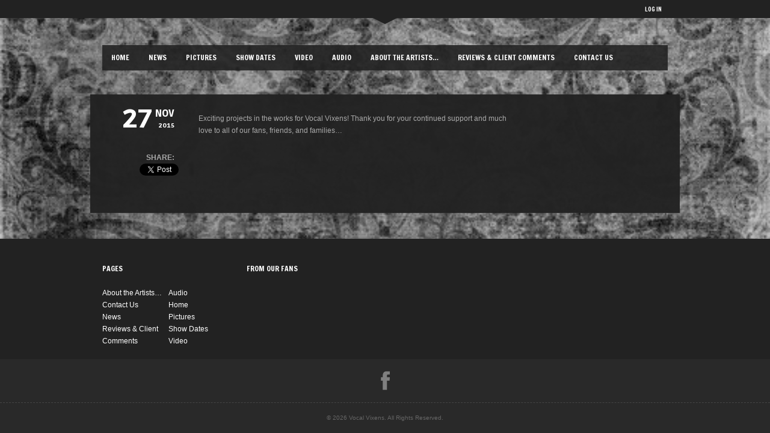

--- FILE ---
content_type: text/html; charset=UTF-8
request_url: http://vocalvixens.com/?p=344&utm_source=rss&utm_medium=rss&utm_campaign=344
body_size: 15207
content:
<!DOCTYPE html>
        
        <html xmlns="http://www.w3.org/1999/xhtml" lang="en-US">
        
<!-- BEGIN head -->
<head>
        
        <!-- meta -->
        <meta http-equiv="Content-Type" content="text/html; charset=UTF-8" />
        
        <!-- title -->
        <title>  Vocal Vixens</title>

        <!-- stylesheets -->
        <link href='http://fonts.googleapis.com/css?family=Ruda:900' rel='stylesheet' type='text/css'>        
        
                <link href='http://fonts.googleapis.com/css?family=Francois+One' rel='stylesheet' type='text/css'>
                
        <link rel="stylesheet" href="http://vocalvixens.com/wp-content/themes/soundboard/style.css" type="text/css" media="screen" />
        <link rel="stylesheet" href="http://vocalvixens.com/wp-content/themes/soundboard/css/960.css" type="text/css" media="screen" />         
        <link rel='stylesheet' id='skin_stylesheet' href='http://vocalvixens.com/wp-content/themes/soundboard/css/skins/dark.css' type='text/css'/>        
        <link rel="stylesheet" href="http://vocalvixens.com/wp-content/themes/soundboard/css/css_options_panel.php" type="text/css" media="screen" />

        
        <!-- Pingbacks -->
        <link rel="pingback" href="http://vocalvixens.com/xmlrpc.php" />

        <!-- Calls Wordpress head functions -->
        <link rel="alternate" type="application/rss+xml" title="Vocal Vixens &raquo; Feed" href="http://vocalvixens.com/?feed=rss2" />
<link rel="alternate" type="application/rss+xml" title="Vocal Vixens &raquo; Comments Feed" href="http://vocalvixens.com/?feed=comments-rss2" />

            <script type="text/javascript">//<![CDATA[
            // Google Analytics for WordPress by Yoast v4.3.5 | http://yoast.com/wordpress/google-analytics/
            var _gaq = _gaq || [];
            _gaq.push(['_setAccount', 'UA-49919526-1']);
				            _gaq.push(['_trackPageview']);
            (function () {
                var ga = document.createElement('script');
                ga.type = 'text/javascript';
                ga.async = true;
                ga.src = ('https:' == document.location.protocol ? 'https://ssl' : 'http://www') + '.google-analytics.com/ga.js';

                var s = document.getElementsByTagName('script')[0];
                s.parentNode.insertBefore(ga, s);
            })();
            //]]></script>
			<link rel="alternate" type="application/rss+xml" title="Vocal Vixens &raquo;  Comments Feed" href="http://vocalvixens.com/?feed=rss2&#038;p=344" />
<link rel='stylesheet' id='prettyPhoto-css'  href='http://vocalvixens.com/wp-content/themes/soundboard/css/prettyPhoto.css?ver=screen' type='text/css' media='all' />
<link rel='stylesheet' id='shortcodes-css'  href='http://vocalvixens.com/wp-content/themes/soundboard/css/shortcodes.css?ver=screen' type='text/css' media='all' />
<script type='text/javascript' src='http://vocalvixens.com/wp-includes/js/jquery/jquery.js?ver=1.8.3'></script>
<script type='text/javascript' src='http://vocalvixens.com/wp-content/themes/soundboard/js/jquery-ui-1.8.16.custom.min.js?ver=3.5.2'></script>
<script type='text/javascript' src='http://vocalvixens.com/wp-content/themes/soundboard/js/superfish.js?ver=3.5.2'></script>
<script type='text/javascript' src='http://vocalvixens.com/wp-content/themes/soundboard/js/prettyPhoto.js?ver=3.5.2'></script>
<script type='text/javascript' src='http://vocalvixens.com/wp-content/themes/soundboard/js/scripts.js?ver=3.5.2'></script>
<script type='text/javascript' src='http://vocalvixens.com/wp-content/themes/soundboard/js/mosaic.1.0.1.min.js?ver=3.5.2'></script>
<script type='text/javascript' src='http://vocalvixens.com/wp-content/themes/soundboard/js/backstretch.js?ver=3.5.2'></script>
<script type='text/javascript' src='http://vocalvixens.com/wp-content/themes/soundboard/js/nivoSlider.js?ver=3.5.2'></script>
<script type='text/javascript' src='http://vocalvixens.com/wp-includes/js/comment-reply.min.js?ver=3.5.2'></script>
<link rel="EditURI" type="application/rsd+xml" title="RSD" href="http://vocalvixens.com/xmlrpc.php?rsd" />
<link rel="wlwmanifest" type="application/wlwmanifest+xml" href="http://vocalvixens.com/wp-includes/wlwmanifest.xml" /> 
<link rel='prev' title='Vocal Vixens&#8230;Live at LBar!!!' href='http://vocalvixens.com/?p=330' />
<link rel='next' title='Music from Around the World&#8230;with Lyn Purmort and Bob Constantino July 23rd and July 24th' href='http://vocalvixens.com/?p=363' />
<meta name="generator" content="WordPress 3.5.2" />
<link rel='canonical' href='http://vocalvixens.com/?p=344' />
	<style type="text/css">.recentcomments a{display:inline !important;padding:0 !important;margin:0 !important;}</style>

                 
        
</head><!-- END head -->

<!-- BEGIN body -->
<body class="single single-post postid-344 single-format-standard">

<div id="wrapall">
        
        <div id="wraptop">

        <div id="header">

                 
                        
                                <div id="loginwrapper">                     
                                        <ul class="login">
                                                                                                <li><a href="http://vocalvixens.com/wp-content/themes/soundboard/login.php?ajax=true&amp;width=600&amp;height=420" data-rel="prettyPhoto-login[ajax]">LOG IN</a></li>
                                                                                         </ul>                        
                                </div>  <!--#loginwrapper-->
                
                <div class="arrow-down"> </div> 
                
                <div id="headertop">                        
                                                
                                
                        <div id="topnavi">
                        <div class="menu-main-menu-container"><ul id="menu-main-menu" class="sf-menu"><li id="menu-item-93" class="menu-item menu-item-type-post_type menu-item-object-page menu-item-93"><a href="http://vocalvixens.com/" >Home</a></li>
<li id="menu-item-99" class="menu-item menu-item-type-post_type menu-item-object-page current_page_parent menu-item-99"><a href="http://vocalvixens.com/?page_id=98" >News</a></li>
<li id="menu-item-94" class="menu-item menu-item-type-post_type menu-item-object-page menu-item-94"><a href="http://vocalvixens.com/?page_id=89" >Pictures</a></li>
<li id="menu-item-102" class="menu-item menu-item-type-post_type menu-item-object-page menu-item-102"><a href="http://vocalvixens.com/?page_id=100" >Show Dates</a></li>
<li id="menu-item-117" class="menu-item menu-item-type-post_type menu-item-object-page menu-item-117"><a href="http://vocalvixens.com/?page_id=115" >Video</a></li>
<li id="menu-item-118" class="menu-item menu-item-type-post_type menu-item-object-page menu-item-118"><a href="http://vocalvixens.com/?page_id=113" >Audio</a></li>
<li id="menu-item-123" class="menu-item menu-item-type-post_type menu-item-object-page menu-item-123"><a href="http://vocalvixens.com/?page_id=121" >About the Artists&#8230;</a></li>
<li id="menu-item-167" class="menu-item menu-item-type-post_type menu-item-object-page menu-item-167"><a href="http://vocalvixens.com/?page_id=158" >Reviews &#038; Client Comments</a></li>
<li id="menu-item-124" class="menu-item menu-item-type-post_type menu-item-object-page menu-item-124"><a href="http://vocalvixens.com/?page_id=119" >Contact Us</a></li>
</ul></div></div>                        
    
                                        </div> <!-- #headertop-->
                                
        </div> <!-- #header -->
 
        <div id="bg-wrapper">
                
        <div id="wrapper">                


         <div id="content" class="grid_9">

	<!-- Start the Loop. -->
	


        <div class="blogentry">
                
                <div class="clear"> </div>
        
                <div class="postinfo">        
                <ul>
        
                        <li class="post-date">
                                <div class="d">27</div>
                                <div class="date-r">
                                        <div class="m">Nov</div>
                                        <div class="y">2015</div>
                                </div> 
                        </li> <!-- .post-date-->        
                        
                                                
                                                
                        <li class="infotitle"> share:</li>                         
                        
                        <li class="tweet-button">               
                                <a href="https://twitter.com/share" 
                                class="twitter-share-button" 
                                data-count="none"                                
                                data-lang="en" 
                                data-url="http://vocalvixens.com/?p=344" 
                                data-text=""
                                >
                                Tweet
                                </a>
                                <script>!function(d,s,id){var js,fjs=d.getElementsByTagName(s)[0];if(!d.getElementById(id)){js=d.createElement(s);js.id=id;js.src="//platform.twitter.com/widgets.js";fjs.parentNode.insertBefore(js,fjs);}}(document,"script","twitter-wjs");
                                </script>  
                   
                        </li>  
                        
                        <li class="fb-button">
                        <!--[if IE]>
                        <iframe class="fb-like" src="http://www.facebook.com/plugins/like.php?href=http%3A%2F%2Fvocalvixens.com%2F%3Fp%3D344%2F&amp;layout=button_count&amp;show_faces=false&amp;width=300&amp;action=like&amp;font&amp;colorscheme=light&amp;height=21&amp;locale=en_US" scrolling="no" frameborder="0" style="border-style:none; overflow:hidden; width:45px; height:21px;" allowTransparency="true">
                        </iframe>
                        <![endif]-->
                        <!--[if !IE]>-->                        
                         
                        <iframe class="fb-like" src="http://www.facebook.com/plugins/like.php?href=http%3A%2F%2Fvocalvixens.com%2F%3Fp%3D344%2F&amp;layout=button_count&amp;show_faces=false&amp;width=300&amp;action=like&amp;font&amp;colorscheme=light&amp;height=21&amp;locale=en_US" style="border-style:none; overflow:hidden; width:45px; height:21px;">
                        </iframe>
                         
                        <!--<![endif]-->   
                        </li>             
                        
                </ul>                
                </div> <!-- .postinfo -->
                
                <div class="post-right-single">
                        <h1 class="title">                        </h1>                
                        
                        <div class="tnail">
                                                        </div> <!-- .tnail -->  
                        
                        <div class="entry-single">
                                <p>Exciting projects in the works for Vocal Vixens! Thank you for your continued support and much love to all of our fans, friends, and families&#8230;</p>
                        </div><!-- .entry -->
                </div>
        
        </div> <!-- .blogentry -->



	
	<div class="clear"> </div>
	
	
                        
         </div><!-- #content-->

         <div id="sidebar" class="grid_3">
                




         </div><!-- #sidebar-->

         <div class="clear">
         </div><!-- .clear-->

</div><!-- #wrapper -->

</div><!-- #bg-wrapper -->

</div><!-- #wraptop -->

<div id="footer">
              
                
        <div id="footerwrapper">
  
                <div id="footer-widget-area">
                  
                                                        <div id="footerw1" class="widget-area grid_3">                                        
                                        <div id="pages-2" class="widget widget_pages"><h3 class="widgettitle">Pages</h3>		<ul>
			<li class="page_item page-item-121"><a href="http://vocalvixens.com/?page_id=121">About the Artists&#8230;</a></li>
<li class="page_item page-item-113"><a href="http://vocalvixens.com/?page_id=113">Audio</a></li>
<li class="page_item page-item-119"><a href="http://vocalvixens.com/?page_id=119">Contact Us</a></li>
<li class="page_item page-item-91"><a href="http://vocalvixens.com/">Home</a></li>
<li class="page_item page-item-98 current_page_parent"><a href="http://vocalvixens.com/?page_id=98">News</a></li>
<li class="page_item page-item-89"><a href="http://vocalvixens.com/?page_id=89">Pictures</a></li>
<li class="page_item page-item-158"><a href="http://vocalvixens.com/?page_id=158">Reviews &#038; Client Comments</a></li>
<li class="page_item page-item-100"><a href="http://vocalvixens.com/?page_id=100">Show Dates</a></li>
<li class="page_item page-item-115"><a href="http://vocalvixens.com/?page_id=115">Video</a></li>
		</ul>
		</div>                                </div><!-- #footerw1 .widget-area -->
                                          
                                                        <div id="footerw2" class="widget-area grid_3">
                                        <div id="recent-comments-2" class="widget widget_recent_comments"><h3 class="widgettitle">From Our Fans </h3><ul id="recentcomments"></ul></div>                                </div><!-- #footerw2 .widget-area -->
                                                 
                                                  
                                          
                </div><!-- #footer-widget-area -->
         
        </div><!-- #footerwrapper -->
          
         
        <div class="clear">
        </div><!-- .clear-->

                <div id="social">
                <ul id="socialicons">
                         <li> <a href="http://www.facebook.com/pages/Vocal-Vixens/402170533223968" target="_blank" class="fb" > </a> </li>                        
                                        </ul>
        </div><!-- .social-->
          

        <div id="footerbottom">
                  
                <div id="copyright">
                        <div id="copyright-text" class="small">
                                                &copy;
                        2026                        Vocal Vixens. All Rights Reserved.                                                </div>
                </div><!-- #copyright -->
                  
        </div><!-- #footerbottom-->

</div><!-- #footer -->

<script type='text/javascript' src='http://vocalvixens.com/wp-includes/js/hoverIntent.min.js?ver=r6'></script>
<script type='text/javascript' src='http://s0.wp.com/wp-content/js/devicepx-jetpack.js?ver=202605'></script>

</div> <!-- #wrapall-->

       <script type="text/javascript">jQuery.backstretch("http://vocalvixens.com/wp-content/uploads/2013/07/pop-520x300.jpg", {centeredY: false});</script>

</body>

</html>

--- FILE ---
content_type: application/javascript
request_url: http://vocalvixens.com/wp-content/themes/soundboard/js/scripts.js?ver=3.5.2
body_size: 5767
content:
document.write('<style type="text/css">#footer{display:none}</style>');


jQuery(document).ready(function() {


        /** Sticky Footer *****************************************************/
        jQuery('#footer').css('display','block');
        var footerheight = jQuery('#footer').height();	
        jQuery('#wraptop').css('padding-bottom', footerheight + 40);


        /** Superfish *********************************************************/
        if (jQuery().superfish) {
                    jQuery('ul.sf-menu').superfish({
                             delay: 200, // delay on mouseout
                             animation: {opacity:'show',height:'show'}, // fade-in and slide-down animation
                             speed: 'fast', // faster animation speed
                             delay: 600,
                             autoArrows: false, // arrow mark-up
                             dropShadows: false // drop shadows
                    });
        }


        /** prettyPhoto *******************************************************/
        if (jQuery().prettyPhoto) {
                    jQuery("a[data-rel^='prettyPhoto']").prettyPhoto({
                             animation_speed: 'fast', // fast/slow/normal 
                             slideshow: 5000, // false OR interval time in ms 
                             autoplay_slideshow: false, // true/false 
                             opacity: 0.80, // Value between 0 and 1 
                             show_title: true, // true/false 
                             allow_resize: true, // Resize the photos bigger than viewport. true/false 
                             default_width: 540,
                             default_height: 344,
                             counter_separator_label: '/', // The separator for the gallery counter 1 "of" 2
                             theme: 'pp_default', // light_rounded / dark_rounded / light_square / dark_square / facebook
                             horizontal_padding: 20, // The padding on each side of the picture 
                             autoplay: true, // Automatically start videos: True/False 					
                             ie6_fallback: true,
                             social_tools: false
                     });
        }

        if (jQuery().prettyPhoto) {
                    jQuery("a[data-rel^='prettyPhoto-login']").prettyPhoto({
                             animation_speed: 'fast', // fast/slow/normal
                             slideshow: false,
                             default_width: 600,
                             default_height: 420,
                             opacity: 0.80, // Value between 0 and 1 
                             theme: 'pp_default', // light_rounded / dark_rounded / light_square / dark_square / facebook
                             horizontal_padding: 20, // The padding on each side of the picture 					
                             ie6_fallback: true,
                             social_tools: false
                     });
        }


        /** prettyPhoto hover *************************************************/ 
        jQuery('.pretty_image').hover(function() {  
                 jQuery(this).stop().animate({opacity: 0.5}, {duration: 10});
        },
        function(){
                 jQuery(this).stop().animate({opacity: 1}, 'fast' );
        });


        /** Slider ************************************************************/
        jQuery('#slider').nivoSlider({
           effect: 'fade', // Specify sets like: 'fold,fade,sliceDown'
           randomStart: true, // Start on a random slide
           animSpeed: 500, // Slide transition speed
           pauseTime: 8000, // How long each slide will show
           directionNav: true, // Next & Prev navigation
           directionNavHide: false, // Only show on hover
           controlNav: false, // 1,2,3... navigation
           keyboardNav: true, // Use left & right arrows
           pauseOnHover: true, // Stop animation while hovering
           manualAdvance: false, // Force manual transitions
           captionOpacity: 0.85, // Universal caption opacity
           prevText: 'Prev', // Prev directionNav text
           nextText: 'Next', // Next directionNav text
           afterLoad: function(){
               jQuery(".nivo-caption").css("cursor","pointer");
               jQuery("#slider").on("click", ".nivo-caption", function(){
                       location.href = jQuery(this).siblings(".nivo-imageLink:visible").attr("href");
                       
               });
           }
        });



        /** Contact form ******************************************************/
        if (jQuery().validate) {		
                    jQuery("#contactForm").validate();		
        }


        /** Hide empty span (used for Reply Button in Comments) ***************/
        jQuery('#comments span:empty').remove();




        /** Mosaic Sliding Boxes **********************************************/
        jQuery('.bar').mosaic({
           animation	: 'slide'
        });
        
        jQuery('.fade').mosaic({
           opacity : 1.0,
           speed : 10
        });
        
        jQuery('.circle').mosaic({
           opacity: 0.8
        });

  
  
        /** Toggle ************************************************************/	
        jQuery(".toggle_container").hide(); 
        jQuery("h6.trigger").click(function(){
                    jQuery(this).toggleClass("active").next().slideToggle("fast");
                    return false; //Prevent the browser jump to the link anchor
             });



        /** Tabs **************************************************************/
        jQuery(".tabs").tabs();


});